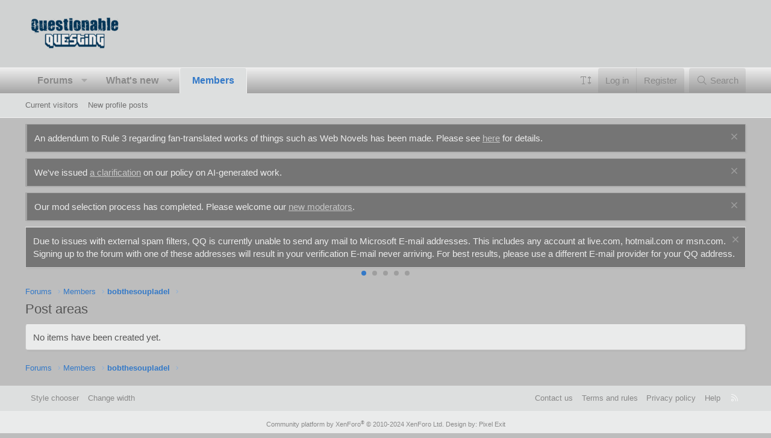

--- FILE ---
content_type: text/css; charset=utf-8
request_url: https://questionablequesting.com/css.php?css=public%3Alightslider.less%2Cpublic%3Anotices.less%2Cpublic%3AsvESE_autocomplete.less%2Cpublic%3Axb.less%2Cpublic%3Aextra.less&s=35&l=1&d=1768008612&k=abd793c7fac6524703d7d66c7ac97ff773768063
body_size: 10107
content:
@CHARSET "UTF-8";

/********* public:lightslider.less ********/
/*! lightslider - v1.1.6 - 2016-10-25
* https://github.com/sachinchoolur/lightslider
* Copyright (c) 2016 Sachin N; Licensed MIT */.lSSlideOuter{overflow:hidden;-webkit-touch-callout:none;-webkit-user-select:none;-khtml-user-select:none;-moz-user-select:none;-ms-user-select:none;user-select:none}.lightSlider:before,.lightSlider:after{content:" ";display:table}.lightSlider{overflow:hidden;margin:0}.lSSlideWrapper{max-width:100%;overflow:hidden;position:relative}.lSSlideWrapper>.lightSlider:after{clear:both}.lSSlideWrapper .lSSlide{-webkit-transform:translate(0px, 0px);-ms-transform:translate(0px, 0px);transform:translate(0px, 0px);-webkit-transition:all 1s;-webkit-transition-property:-webkit-transform,height;-moz-transition-property:-moz-transform,height;transition-property:transform,height;-webkit-transition-duration:inherit !important;transition-duration:inherit !important;-webkit-transition-timing-function:inherit !important;transition-timing-function:inherit !important}.lSSlideWrapper .lSFade{position:relative}.lSSlideWrapper .lSFade>*{position:absolute !important;top:0;left:0;z-index:9;margin-right:0;width:100%}.lSSlideWrapper.usingCss .lSFade>*{opacity:0;-webkit-transition-delay:0s;transition-delay:0s;-webkit-transition-duration:inherit !important;transition-duration:inherit !important;-webkit-transition-property:opacity;transition-property:opacity;-webkit-transition-timing-function:inherit !important;transition-timing-function:inherit !important}.lSSlideWrapper .lSFade>*.active{z-index:10}.lSSlideWrapper.usingCss .lSFade>*.active{opacity:1}.lSSlideOuter .lSPager.lSpg{margin:10px 0 0;padding:0;text-align:center}.lSSlideOuter .lSPager.lSpg>li{cursor:pointer;display:inline-block;padding:0 5px}.lSSlideOuter .lSPager.lSpg>li a{background-color:#222222;border-radius:30px;display:inline-block;height:8px;overflow:hidden;text-indent:-999em;width:8px;position:relative;z-index:99;-webkit-transition:all .5s linear 0s;transition:all .5s linear 0s}.lSSlideOuter .lSPager.lSpg>li:hover a,.lSSlideOuter .lSPager.lSpg>li.active a{background-color:#428bca}.lSSlideOuter .media{opacity:0.8}.lSSlideOuter .media.active{opacity:1}.lSSlideOuter .lSPager.lSGallery{list-style:none outside none;padding-left:0;margin:0;overflow:hidden;transform:translate3d(0px, 0px, 0px);-moz-transform:translate3d(0px, 0px, 0px);-ms-transform:translate3d(0px, 0px, 0px);-webkit-transform:translate3d(0px, 0px, 0px);-o-transform:translate3d(0px, 0px, 0px);-webkit-transition-property:-webkit-transform;-moz-transition-property:-moz-transform;-webkit-touch-callout:none;-webkit-user-select:none;-khtml-user-select:none;-moz-user-select:none;-ms-user-select:none;user-select:none}.lSSlideOuter .lSPager.lSGallery li{overflow:hidden;-webkit-transition:border-radius .12s linear 0s .35s linear 0s;transition:border-radius .12s linear 0s .35s linear 0s}.lSSlideOuter .lSPager.lSGallery li.active,.lSSlideOuter .lSPager.lSGallery li:hover{border-radius:5px}.lSSlideOuter .lSPager.lSGallery img{display:block;height:auto;max-width:100%}.lSSlideOuter .lSPager.lSGallery:before,.lSSlideOuter .lSPager.lSGallery:after{content:" ";display:table}.lSSlideOuter .lSPager.lSGallery:after{clear:both}.lSAction>a{width:32px;display:block;top:50%;height:32px;background-image:url('../img/controls.png');cursor:pointer;position:absolute;z-index:99;margin-top:-16px;opacity:0.5;-webkit-transition:opacity .35s linear 0s;transition:opacity .35s linear 0s}.lSAction>a:hover{opacity:1}.lSAction>.lSPrev{background-position:0 0;left:10px}.lSAction>.lSNext{background-position:-32px 0;right:10px}.lSAction>a.disabled{pointer-events:none}.cS-hidden{height:1px;opacity:0;filter:alpha(opacity=0);overflow:hidden}.lSSlideOuter.vertical{position:relative}.lSSlideOuter.vertical.noPager{padding-right:0px !important}.lSSlideOuter.vertical .lSGallery{position:absolute !important;right:0;top:0}.lSSlideOuter.vertical .lightSlider>*{width:100% !important;max-width:none !important}.lSSlideOuter.vertical .lSAction>a{left:50%;margin-left:-14px;margin-top:0}.lSSlideOuter.vertical .lSAction>.lSNext{background-position:31px -31px;bottom:10px;top:auto}.lSSlideOuter.vertical .lSAction>.lSPrev{background-position:0 -31px;bottom:auto;top:10px}.lSSlideOuter.lSrtl{direction:rtl}.lSSlideOuter .lightSlider,.lSSlideOuter .lSPager{padding-left:0;list-style:none outside none}.lSSlideOuter.lSrtl .lightSlider,.lSSlideOuter.lSrtl .lSPager{padding-right:0}.lSSlideOuter .lightSlider>*,.lSSlideOuter .lSGallery li{float:left}.lSSlideOuter.lSrtl .lightSlider>*,.lSSlideOuter.lSrtl .lSGallery li{float:right !important}@-webkit-keyframes rightEnd{0%{left:0}50%{left:-15px}100%{left:0}}@keyframes rightEnd{0%{left:0}50%{left:-15px}100%{left:0}}@-webkit-keyframes topEnd{0%{top:0}50%{top:-15px}100%{top:0}}@keyframes topEnd{0%{top:0}50%{top:-15px}100%{top:0}}@-webkit-keyframes leftEnd{0%{left:0}50%{left:15px}100%{left:0}}@keyframes leftEnd{0%{left:0}50%{left:15px}100%{left:0}}@-webkit-keyframes bottomEnd{0%{bottom:0}50%{bottom:-15px}100%{bottom:0}}@keyframes bottomEnd{0%{bottom:0}50%{bottom:-15px}100%{bottom:0}}.lSSlideOuter .rightEnd{-webkit-animation:rightEnd .3s;animation:rightEnd .3s;position:relative}.lSSlideOuter .leftEnd{-webkit-animation:leftEnd .3s;animation:leftEnd .3s;position:relative}.lSSlideOuter.vertical .rightEnd{-webkit-animation:topEnd .3s;animation:topEnd .3s;position:relative}.lSSlideOuter.vertical .leftEnd{-webkit-animation:bottomEnd .3s;animation:bottomEnd .3s;position:relative}.lSSlideOuter.lSrtl .rightEnd{-webkit-animation:leftEnd .3s;animation:leftEnd .3s;position:relative}.lSSlideOuter.lSrtl .leftEnd{-webkit-animation:rightEnd .3s;animation:rightEnd .3s;position:relative}.lightSlider.lsGrab>*{cursor:-webkit-grab;cursor:-moz-grab;cursor:-o-grab;cursor:-ms-grab;cursor:grab}.lightSlider.lsGrabbing>*{cursor:move;cursor:-webkit-grabbing;cursor:-moz-grabbing;cursor:-o-grabbing;cursor:-ms-grabbing;cursor:grabbing}.lSSlideOuter .lSPager.lSpg{line-height:1}.lSSlideOuter .lSPager.lSpg>li{height:20px;line-height:20px}.lSSlideOuter .lSPager.lSpg>li a{position:relative;top:-2px;background-color:#565656;opacity:.3}.lSSlideOuter .lSPager.lSpg>li:hover a,.lSSlideOuter .lSPager.lSpg>li.active a{background-color:#3379c8;opacity:1}.lSAction>a{background-image:none;text-decoration:none;line-height:32px;font-size:2em;color:#fff;opacity:0.6}.lSAction>a.lSNext{text-align:right}.lSAction>a.lSPrev{text-align:left}.lSAction>a:after{font-family:'Font Awesome 5 Pro';font-size:inherit;font-style:normal;font-weight:300;text-rendering:auto;-webkit-font-smoothing:antialiased;-moz-osx-font-smoothing:grayscale;content:"\f054";width:.63em;display:inline-block;text-align:center;-webkit-text-fill-color:#fff;-webkit-text-stroke-color:#000;-webkit-text-stroke-width:1px}.lSAction>a.lSNext:after{content:"\f054";width:.63em;display:inline-block;text-align:center}.lSAction>a.lSPrev:after{content:"\f053";width:.63em;display:inline-block;text-align:center}

/********* public:notices.less ********/
.notices{list-style:none;margin:0;padding:0}.notices.notices--block .notice{margin-bottom:10px}.notices.notices--floating{margin:0 20px 0 auto;width:300px;max-width:100%;z-index:800}@media (max-width:340px){.notices.notices--floating{margin-right:10px}}.notices.notices--floating .notice{margin-bottom:20px}.notices.notices--scrolling{display:flex;align-items:stretch;overflow:hidden;border:1px solid #c6c6c6;border-top-color:#f3f3f3;box-shadow:2px 2px 2px rgba(0,0,0,0.04);margin-bottom:10px}.notices.notices--scrolling.notices--isMulti{margin-bottom:30px}.notices.notices--scrolling .notice{width:100%;flex-grow:0;flex-shrink:0;border:none}.noticeScrollContainer{margin-bottom:10px}.noticeScrollContainer .lSSlideWrapper{border:1px solid #c6c6c6;border-top-color:#f3f3f3;box-shadow:2px 2px 2px rgba(0,0,0,0.04)}.noticeScrollContainer .notices.notices--scrolling{border:none;margin-bottom:0}.notice{position:relative;border:1px solid #c6c6c6;border-top-color:#f3f3f3;box-shadow:2px 2px 2px rgba(0,0,0,0.04)}.notice:before,.notice:after{content:" ";display:table}.notice:after{clear:both}.notice.notice--primary{color:#565656;background:#f7f7f7}.notice.notice--accent{color:#898989;background:#f7f7f7}.notice.notice--accent a:not(.button--notice){color:#898989;text-decoration:underline}.notice.notice--dark{color:#fefefe;border:none;background:#141414}.notice.notice--dark a:not(.button--notice){color:#b4b4b4}.notice.notice--light{color:#141414;background:#fefefe}.notice.notice--light a:not(.button--notice){color:#828282}.notice.notice--enablePush{display:none}@media (max-width:900px){.notice.notice--enablePush{padding:6px 6px 12px;font-size:13px}}@media (max-width:900px){.notice.notice--cookie .notice-content{padding:6px 6px 12px;font-size:12px}.notice.notice--cookie .notice-content .button--notice{font-size:12px;padding:6px 10px}.notice.notice--cookie .notice-content .button--notice .button-text{font-size:12px}}.notice.notice--cookieAdvanced .notice-content{padding:1em 0}.notice.notice--cookieAdvanced .notice-content .u-pageCentered{display:grid;grid-template-columns:1fr 280px;gap:20px;align-items:end}@media (max-width:650px){.notice.notice--cookieAdvanced .notice-content .u-pageCentered{display:block}}.notice.notice--cookieAdvanced .notice-content h2{margin:0}.notice.notice--cookieAdvanced .notice-content .button{width:100%;margin:.5em 0;font-weight:bold}.notice.notice--cookieAdvanced .notice-content form.is-active{display:contents;grid-column:span 2}.notice.notice--cookieAdvanced .notice-content form.is-active .formRow.formRow--fullWidth>dd{padding-left:0;padding-right:0}.notice.notice--cookieAdvanced .notice-content form:not(.is-active){display:none}.notices--block .notice{font-size:15px;border-radius:4px}.notices--floating .notice{font-size:11px;border-radius:4px;box-shadow:1px 1px 3px rgba(0,0,0,0.25)}.notices--floating .notice.notice--primary{background-color:rgba(247,247,247,0.8)}.notices--floating .notice.notice--accent{background-color:rgba(247,247,247,0.8)}.notices--floating .notice.notice--dark{background-color:rgba(20,20,20,0.8)}.notices--floating .notice.notice--light{background-color:rgba(254,254,254,0.8)}.has-js .notices--floating .notice{display:none}.notice.notice--hasImage .notice-content{margin-left:72px;min-height:72px}@media (max-width:900px){.notice.notice--hidewide:not(.is-vis-processed){display:none;visibility:hidden}}@media (max-width:650px){.notice.notice--hidemedium:not(.is-vis-processed){display:none;visibility:hidden}}@media (max-width:480px){.notice.notice--hidenarrow:not(.is-vis-processed){display:none;visibility:hidden}}.notice-image{float:left;padding:12px 0 12px 12px}.notice-image img{max-width:48px;max-height:48px}.notice-content{padding:12px}.notice-content a.notice-dismiss{float:right;color:inherit;font-size:16px;line-height:1;height:1em;box-sizing:content-box;padding:0 0 5px 5px;opacity:.5;-webkit-transition: opacity .15s ease;transition: opacity .15s ease;cursor:pointer}.notice-content a.notice-dismiss:before{font-family:'Font Awesome 5 Pro';font-size:inherit;font-style:normal;font-weight:300;text-rendering:auto;-webkit-font-smoothing:antialiased;-moz-osx-font-smoothing:grayscale;content:"\f00d";width:.75em;display:inline-block;text-align:center}.notice-content a.notice-dismiss:hover{text-decoration:none;opacity:1}.notices--floating .notice-content a.notice-dismiss{font-size:14px}

/********* public:svESE_autocomplete.less ********/
.searc-acs .svESE--autoComplete{max-width:100%}.uix_searchBar .menu-row.searc-acs{padding:0px !important}.uix_searchBar .menu-row.searc-acs .autoCompleteList.svESE--autoComplete{margin-top:0px !important;border-bottom-left-radius:0px !important;border-bottom-right-radius:0px !important;box-shadow:none !important}.quickSearch-ResultCloser{list-style:none;margin:0;padding:0;cursor:default;color:#565656;background:#eaebeb;min-width:180px;max-width:95%;border:1px solid #c6c6c6;box-shadow:0 3px 5px 0 rgba(0,0,0,0.3);cursor:pointer;text-decoration:none;min-width:auto;font-size:13px;padding:0px 4px;position:relative}.quickSearch-ResultCloser li{padding:10px;line-height:24px}.quickSearch-ResultCloser li:before,.quickSearch-ResultCloser li:after{content:" ";display:table}.quickSearch-ResultCloser li:after{clear:both}.quickSearch-ResultCloser li.is-selected{background:#f7f7f7}.quickSearch-ResultCloser li .autoCompleteList-icon{float:left;margin-right:10px;width:24px;height:24px}.quickSearch-ResultCloser:after{font-family:'Font Awesome 5 Pro';font-size:inherit;font-style:normal;font-weight:300;text-rendering:auto;-webkit-font-smoothing:antialiased;-moz-osx-font-smoothing:grayscale;content:"\f00d";width:1.28571429em;display:inline-block;text-align:center}.quickSearch-ResultCloser:active,.quickSearch-ResultCloser:focus,.quickSearch-ResultCloser:hover{text-decoration:none;opacity:1}

/********* public:xb.less ********/
.block--category{margin-bottom:20px}.block--category .block-container .node{background:#eaebeb;padding:5px;background:#b0b0b0;background:-moz-linear-gradient(top, #b0b0b0 0%, #c0c0c0 100%);background:-webkit-linear-gradient(top, #b0b0b0 0%, #c0c0c0 100%);background:linear-gradient(to bottom, #b0b0b0 0%, #c0c0c0 100%);filter:progid:DXImageTransform.Microsoft.gradient(startColorstr='#b0b0b0', endColorstr='#c0c0c0', GradientType=0)}.block--category .block-container .node:last-of-type{border-radius:0 0 3px 3px}.block--category.collapsible-nodes .block-header{display:flex;align-items:center;justify-content:space-between}.block--category.collapsible-nodes .block-header--left{margin-right:auto;max-width:100%}.block--category .collapseTrigger{opacity:0.5;transition:opacity .3s}.block--category .block-container:hover .collapseTrigger{opacity:1}.node.node--unread .node-title:after{content:"New";display:inline-block;margin-left:5px;line-height:1;position:relative;top:-3px;font-size:60%;color:#fff;font-weight:400;background:#134e73;border-radius:2px;padding:3px 4px;text-transform:uppercase}.node.node--read .node-icon i.fa-comments:before{content:"\f4ad\20";width:1.28571429em;display:inline-block;text-align:center;text-shadow:none}.node.node--unread .node-icon i.fa-comments{opacity:1}.node.node--unread .node-icon i.fa-comments:before{content:"\f4ad\20";width:1.28571429em;display:inline-block;text-align:center;text-shadow:none}.node.node--page .node-icon i{opacity:1}.node.node--page .node-icon i:before{content:"\f15c\20";width:1.28571429em;display:inline-block;text-align:center;text-shadow:none}.node.node--link .node-icon i{opacity:1}.node.node--link .node-icon i:before{content:"\f0c1\20";width:1.28571429em;display:inline-block;text-align:center;text-shadow:none}.node .node-icon i{font-size:28px}.block--category .block-body.nodedual{display:flex;flex-wrap:wrap;flex-direction:row;width:auto}.block--category .block-body.nodedual .node{min-width:280px;flex:1 1 50%;padding:10px 0;border-bottom:1px solid #c9c9c9;border-top-width:0}.block--category .block-body.nodedual .node .node-body{padding:0 12px}.block--category .block-body.nodedual .node .node-body .node-statsMeta{display:inline}.block--category .block-body.nodedual .node .node-body .node-stats{display:none}.block--category .block-body.nodedual .node .node-body .node-extra{display:block;width:auto;padding:0px;background-color:#dddfdf;border-width:0;box-shadow:none}.block--category .block-body.nodedual .node .node-body .node-main{width:100%;display:block;padding:0 10px 10px 10px}.block--category .block-body.nodedual .node .node-body .node-icon{box-sizing:content-box;padding:0 10px}@media (max-width:900px){.block--category .block-body.nodedual{display:block}.block--category .block-body.nodedual .node .node-body .node-icon{padding-left:0}}@media (min-width:1180px){.node-body .node-stats{width:155px}.node-body .node-extra{width:300px}}@media (min-width:650px){.block--category .block-header-wrapper .block-header{border-top-left-radius:3px;border-top-right-radius:3px}}@media (max-width:1180px){.node-stats{display:none}.node-statsMeta{display:inline}}.p-staffBar .badgeContainer:not(.badgeContainer--highlighted):after{background-color:rgba(255,255,255,0.25);color:#565656}.p-nav-inner{align-items:center}.p-nav .p-nav-menuTrigger{padding-top:10px;padding-bottom:10px}.p-navSticky.is-sticky .p-nav{border-radius:0}.p-navSticky.is-sticky .p-nav .p-navEl.is-selected .p-navEl-splitTrigger:before{display:none}.menu-row.menu-row--highlighted{border-left:5px solid #f7f7f7}@media (max-width:650px){.p-nav-opposite .p-navgroup-link{padding-right:10px;padding-left:10px}.p-navgroup-link--switch{display:none}}.p-navgroup-link--iconic.p-navgroup-link--switch i:after{content:"\f0eb\20";width:1.28571429em;display:inline-block;text-align:center}.p-navgroup-link--iconic.p-navgroup-link--sidebar i:after{content:"\f0c9";width:1.28571429em;display:inline-block;text-align:center}.p-sectionLinks-list .p-navEl-link:before{display:none}a[data-nav-id="login"]:before{content:"\f2f6";width:1.28571429em;display:inline-block;text-align:center}a[data-nav-id="register"]:before{content:"\f007";width:1.28571429em;display:inline-block;text-align:center}a[data-nav-id="home"]:before{content:"\f015";width:1.28571429em;display:inline-block;text-align:center}a[data-nav-id="forums"]:before{content:"\f086";width:1.28571429em;display:inline-block;text-align:center}a[data-nav-id="members"]:before{content:"\f0c0";width:1.28571429em;display:inline-block;text-align:center}a[data-nav-id="xfrm"]:before{content:"\f013";width:1.28571429em;display:inline-block;text-align:center}a[data-nav-id="whatsNew"]:before{content:"\f0e7";width:1.28571429em;display:inline-block;text-align:center}a[data-nav-id="closeMenu"]:before{content:"\f00d";width:1.28571429em;display:inline-block;text-align:center}a[data-nav-id="contactUs"]:before{content:"\f0e0";width:1.28571429em;display:inline-block;text-align:center}a[data-nav-id="EWRrio"]:before{content:"\f1e8";width:1.28571429em;display:inline-block;text-align:center}a[data-nav-id="xfmg"]:before{content:"\f03d";width:1.28571429em;display:inline-block;text-align:center}a[data-nav-id="snog_raffles_navtab"]:before{content:"\f145";width:1.28571429em;display:inline-block;text-align:center}a[data-nav-id="th_donate"]:before{content:"\f2b5";width:1.28571429em;display:inline-block;text-align:center}a[data-nav-id="EWRatendo"]:before{content:"\f073";width:1.28571429em;display:inline-block;text-align:center}a[data-nav-id="EWRcarta"]:before{content:"\f02d";width:1.28571429em;display:inline-block;text-align:center}a[data-nav-id="EWRdiscord"]:before{content:"\f392";width:1.28571429em;display:inline-block;text-align:center;font-family:'Font Awesome 5 Brands';font-size:inherit;font-style:normal;font-weight:400;text-rendering:auto;-webkit-font-smoothing:antialiased;-moz-osx-font-smoothing:grayscale}a[data-nav-id="EWRmedio"]:before{content:"\f4e1";width:1.28571429em;display:inline-block;text-align:center}a[data-nav-id="EWRporta"]:before{content:"\f015";width:1.28571429em;display:inline-block;text-align:center}a[data-nav-id="EWRrio"]:before{content:"\f144";width:1.28571429em;display:inline-block;text-align:center}a[data-nav-id="EWRtorneo"]:before{content:"\f091";width:1.28571429em;display:inline-block;text-align:center}a[data-nav-id="xa_ams"]:before{content:"\f15c";width:1.28571429em;display:inline-block;text-align:center}a[data-nav-id="xa_ubs"]:before{content:"\f303";width:1.28571429em;display:inline-block;text-align:center}a[data-nav-id="xa_showcase"]:before{content:"\f00b";width:1.28571429em;display:inline-block;text-align:center}a[data-nav-id="xa_sportsbook"]:before{content:"\f091";width:1.28571429em;display:inline-block;text-align:center}a[data-nav-id="xa_pickem"]:before{content:"\f51e";width:1.28571429em;display:inline-block;text-align:center}a[data-nav-id="sidebar_canvas"]:before{content:"\f0c9";width:1.28571429em;display:inline-block;text-align:center}a[data-nav-id="lightswitch"]:before{content:"\f0eb";width:1.28571429em;display:inline-block;text-align:center}.p-offCanvasRegisterLink .offCanvasMenu-linkHolder:first-of-type .offCanvasMenu-link:before{content:"\f090";width:1.28571429em;display:inline-block;text-align:center}.p-offCanvasRegisterLink .offCanvasMenu-linkHolder:last-of-type .offCanvasMenu-link:before{content:"\f234";width:1.28571429em;display:inline-block;text-align:center}.p-nav-list a.p-navEl-link:before{display:none}a.offCanvasMenu-link:before,.p-offCanvasRegisterLink .offCanvasMenu-link:before,.xbSidebar-nav .xbVerticalNav-linkHolder .xbVerticalNav-link:before{font-family:'Font Awesome 5 Pro';font-size:inherit;font-style:normal;font-weight:300;text-rendering:auto;-webkit-font-smoothing:antialiased;-moz-osx-font-smoothing:grayscale;text-align:center;display:inline-block;width:1.25em;margin-right:5px}.p-body-sidebar{max-width:280px}@media (max-width:900px){.p-body-sidebar{max-width:none}}.p-body-sidebar .block .block-container,.p-body-sideNavContent .block .block-container{background:#eaebeb}.p-body-sidebar .block .block-minorHeader,.p-body-sideNavContent .block .block-minorHeader{font-size:16px;color:#898989;border-bottom:1px solid #c6c6c6;background:#f0f0f0;background:-moz-linear-gradient(top, #f0f0f0 0%, #a4a4a4 100%);background:-webkit-gradient(left top, left bottom, color-stop(0%, #f0f0f0), color-stop(100%, #a4a4a4));background:-webkit-linear-gradient(top, #f0f0f0 0%, #a4a4a4 100%);background:-o-linear-gradient(top, #f0f0f0 0%, #a4a4a4 100%);background:-ms-linear-gradient(top, #f0f0f0 0%, #a4a4a4 100%);background:linear-gradient(to bottom, #f0f0f0 0%, #a4a4a4 100%);filter:progid:DXImageTransform.Microsoft.gradient(startColorstr='#454545', endColorstr='#050505', GradientType=0)}.p-body-sidebar .block .block-minorHeader:before,.p-body-sideNavContent .block .block-minorHeader:before{font-family:'Font Awesome 5 Pro';font-size:inherit;font-style:normal;font-weight:300;text-rendering:auto;-webkit-font-smoothing:antialiased;-moz-osx-font-smoothing:grayscale;content:"\f101";width:1.28571429em;text-align:center;display:inline-block;margin-right:5px}.p-body-sidebar .block.block--login .block-minorHeader:before,.p-body-sideNavContent .block.block--login .block-minorHeader:before{content:"\f2f6";width:1.28571429em;display:inline-block;text-align:center}.p-body-sidebar .block[data-widget-section="onlineNow"] .block-minorHeader:before,.p-body-sideNavContent .block[data-widget-section="onlineNow"] .block-minorHeader:before{content:"\f0c0";width:1.28571429em;display:inline-block;text-align:center}.p-body-sidebar .block[data-widget-definition="find_member"] .block-minorHeader:before,.p-body-sideNavContent .block[data-widget-definition="find_member"] .block-minorHeader:before{content:"\f002";width:1.28571429em;display:inline-block;text-align:center}.p-body-sidebar .block[data-widget-definition="birthdays"] .block-minorHeader:before,.p-body-sideNavContent .block[data-widget-definition="birthdays"] .block-minorHeader:before{content:"\f1fd";width:1.28571429em;display:inline-block;text-align:center}.p-body-sidebar .block[data-widget-definition="new_posts"] .block-minorHeader:before,.p-body-sideNavContent .block[data-widget-definition="new_posts"] .block-minorHeader:before{content:"\f040";width:1.28571429em;display:inline-block;text-align:center}.p-body-sidebar .block[data-widget-definition="new_threads"] .block-minorHeader:before,.p-body-sideNavContent .block[data-widget-definition="new_threads"] .block-minorHeader:before{content:"\f086";width:1.28571429em;display:inline-block;text-align:center}.p-body-sidebar .block[data-widget-definition="new_profile_posts"] .block-minorHeader:before,.p-body-sideNavContent .block[data-widget-definition="new_profile_posts"] .block-minorHeader:before{content:"\f4ff";width:1.28571429em;display:inline-block;text-align:center}.p-body-sidebar .block[data-xf-init="poll-block"] .block-minorHeader:before,.p-body-sideNavContent .block[data-xf-init="poll-block"] .block-minorHeader:before{content:"\f080";width:1.28571429em;display:inline-block;text-align:center}.p-body-sidebar .block[data-widget-section="staffMembers"] .block-minorHeader:before,.p-body-sideNavContent .block[data-widget-section="staffMembers"] .block-minorHeader:before{content:"\f0e3";width:1.28571429em;display:inline-block;text-align:center}.p-body-sidebar .block[data-widget-section="onlineNow"] .block-minorHeader:before,.p-body-sideNavContent .block[data-widget-section="onlineNow"] .block-minorHeader:before{content:"\f0c0";width:1.28571429em;display:inline-block;text-align:center}.p-body-sidebar .block[data-widget-definition="online_statistics"] .block-minorHeader:before,.p-body-sideNavContent .block[data-widget-definition="online_statistics"] .block-minorHeader:before{content:"\f63d";width:1.28571429em;display:inline-block;text-align:center}.p-body-sidebar .block[data-widget-definition="member_stat"] .block-minorHeader:before,.p-body-sideNavContent .block[data-widget-definition="member_stat"] .block-minorHeader:before{content:"\f201";width:1.28571429em;display:inline-block;text-align:center}.p-body-sidebar .block[data-widget-key="forum_overview_forum_statistics"] .block-minorHeader:before,.p-body-sideNavContent .block[data-widget-key="forum_overview_forum_statistics"] .block-minorHeader:before{content:"\f1fe";width:1.28571429em;display:inline-block;text-align:center}.p-body-sidebar .block[data-widget-key="forum_overview_share_page"] .block-minorHeader:before,.p-body-sideNavContent .block[data-widget-key="forum_overview_share_page"] .block-minorHeader:before{content:"\f1e0";width:1.28571429em;display:inline-block;text-align:center}.p-body-sidebar .block[data-widget-key="member_wrapper_find_member"] .block-minorHeader:before,.p-body-sideNavContent .block[data-widget-key="member_wrapper_find_member"] .block-minorHeader:before{content:"\f002";width:1.28571429em;display:inline-block;text-align:center}.p-body-sidebar .block[data-widget-key="member_wrapper_newest_members"] .block-minorHeader:before,.p-body-sideNavContent .block[data-widget-key="member_wrapper_newest_members"] .block-minorHeader:before{content:"\f234";width:1.28571429em;display:inline-block;text-align:center}.p-body-sidebar .block[data-widget-key="forum_list_new_profile_posts"] .block-minorHeader:before,.p-body-sideNavContent .block[data-widget-key="forum_list_new_profile_posts"] .block-minorHeader:before{content:"\f4ff";width:1.28571429em;display:inline-block;text-align:center}.p-body-sidebar .block[data-xf-init="poll-block ajax-submit"] .block-minorHeader:before,.p-body-sideNavContent .block[data-xf-init="poll-block ajax-submit"] .block-minorHeader:before{content:"\f080";width:1.28571429em;display:inline-block;text-align:center}.p-body-sidebar .block[data-widget-definition="xfmg_latest_comments"] .block-minorHeader:before,.p-body-sideNavContent .block[data-widget-definition="xfmg_latest_comments"] .block-minorHeader:before{content:"\f086";width:1.28571429em;display:inline-block;text-align:center}.p-body-sidebar .block[data-widget-definition="xfmg_media_slider"] .block-minorHeader:before,.p-body-sideNavContent .block[data-widget-definition="xfmg_media_slider"] .block-minorHeader:before{content:"\f03d";width:1.28571429em;display:inline-block;text-align:center}.p-body-sidebar .block[data-widget-definition="xfmg_gallery_statistics"] .block-minorHeader:before,.p-body-sideNavContent .block[data-widget-definition="xfmg_gallery_statistics"] .block-minorHeader:before{content:"\f1fe";width:1.28571429em;display:inline-block;text-align:center}.p-body-sidebar .block[data-widget-definition="xfrm_top_resources"] .block-minorHeader:before,.p-body-sideNavContent .block[data-widget-definition="xfrm_top_resources"] .block-minorHeader:before{content:"\f005";width:1.28571429em;display:inline-block;text-align:center}.p-body-sidebar .block[data-widget-definition="xfrm_new_resources"] .block-minorHeader:before,.p-body-sideNavContent .block[data-widget-definition="xfrm_new_resources"] .block-minorHeader:before{content:"\f085";width:1.28571429em;display:inline-block;text-align:center}.p-body-sidebar .block[data-widget-definition="newest_members"] .block-minorHeader:before,.p-body-sideNavContent .block[data-widget-definition="newest_members"] .block-minorHeader:before{content:"\f234";width:1.28571429em;display:inline-block;text-align:center}.p-body-sidebar .block[data-widget-definition="forum_statistics"] .block-minorHeader:before,.p-body-sideNavContent .block[data-widget-definition="forum_statistics"] .block-minorHeader:before{content:"\f200";width:1.28571429em;display:inline-block;text-align:center}.p-body-sideNavContent .block-minorHeader{font-weight:bold}@media (min-width:901px){.p-sidebarWrapper{display:table-cell;vertical-align:top;width:280px}.p-sidebarWrapper.is-active{height:auto}}@media (min-width:901px) and (max-width:900px){.p-sidebarWrapper{width:auto;display:block;height:auto}}.block--messages .block-container{box-shadow:none}.message-cell .messageNotice{background-color:#dddfdf;color:#898989}.message-cell .messageNotice a{text-decoration:underline;color:#3379c8}.message-cell .messageNotice a:hover{color:#29609f}.message-main .message-attribution{padding-bottom:12px}.message .messageNotice:not(.messageNotice--highlighted) a,.message .messageNotice:not(.messageNotice--highlighted) a:hover{color:#000}.fr-element a,.bbWrapper a{color:#1a6c9f}.bbWrapper .bbCodeBlock-title a,.bbWrapper .bbCodeBlock-expandLink a{color:inherit}.bookmarkLink.bookmarkLink--highlightable.is-bookmarked:hover{color:#29609f}.message-footer .message-actionBar{margin-top:12px}.message-footer .message-actionBar .actionBar-set{margin-top:0}.message-footer .message-actionBar .actionBar-set a{color:#303030;background:#d0d2d2;border:1px solid #c6c6c6;border-radius:4px;padding:5px;padding-top:1px;padding-bottom:3px}.message-footer .message-actionBar .actionBar-set a:hover{color:#29609f;text-decoration:none;transition:all .25s ease-in-out}.actionBar-action.actionBar-action--report:before{content:"\f0f3\20";width:1.28571429em;display:inline-block;text-align:center}.actionBar-action.actionBar-action--edit:before{content:"\f040\20";width:1.28571429em;display:inline-block;text-align:center}.actionBar-action.actionBar-action--history:before{content:"\f133\20";width:1.28571429em;display:inline-block;text-align:center}.actionBar-action.actionBar-action--delete:before{content:"\f1f8\20";width:1.28571429em;display:inline-block;text-align:center}.actionBar-action.actionBar-action--warn:before{content:"\f071\20";width:1.28571429em;display:inline-block;text-align:center}.actionBar-action.actionBar-action--ip:before{content:"\f0ac\20";width:1.28571429em;display:inline-block;text-align:center}.actionBar-action.actionBar-action--reassign:before{content:"\f362\20";width:1.28571429em;display:inline-block;text-align:center}.actionBar-action.actionBar-action--change-date:before{content:"\f783\20";width:1.28571429em;display:inline-block;text-align:center}.actionBar-action.actionBar-action--date:before{content:"\f783\20";width:1.28571429em;display:inline-block;text-align:center}.actionBar-action.actionBar-action--approve:before{content:"\f00c\20";width:1.28571429em;display:inline-block;text-align:center}.actionBar-action.actionBar-action--unapprove:before{content:"\f2ee\20";width:1.28571429em;display:inline-block;text-align:center}.message-newIndicator.message-adminIndicator{background:#e74c3c}.message-newIndicator.message-moderatorIndicator{background:#2980b9}.message-newIndicator.message-staffIndicator{background:#27ae60}.message-newIndicator.message-bannedIndicator{background:#95a5a6}.message-newIndicator.message-threadStarter{background:#1a6c9f}@media (max-width:650px){.tag-threadStarter,.tag-adminIndicator,.tag-moderatorIndicator,.tag-staffIndicator,.tag-bannedIndicator{display:none}}footer.p-footer{padding:0;background:none;border-width:0;box-shadow:none}.layout-default .footer-stretched .p-footer-inner,.layout-classic .footer-stretched .p-footer-inner,.layout-canvas .footer-stretched .p-footer-inner,.layout-default .footer-stretched .p-footer-inner,.layout-classic .footer-stretched .p-footer-inner,.layout-canvas .footer-stretched .p-footer-inner{padding-right:15px;padding-left:15px}.p-footer-default{font-size:13px;color:#898989;background:#dddfdf;padding:12px 15px}.p-footer-default a{color:#898989}.p-body .p-footer-default{margin-top:15px}.p-footer-default .p-footer-row{margin-bottom:0}.p-footer-default .p-footer-row>div{margin-bottom:0}.p-footer-inner{max-width:95%;padding:0 10px;margin:0 auto}.p-body .p-footer-inner{max-width:100% !important;padding-right:0;padding-left:0}.p-footer-rssLink>span{top:0px;height:auto;font-size:13px;background-color:transparent}.p-footer-copyright{font-size:11px;color:#898989;background:#eaebeb;padding-top:15px;padding-right:15px;padding-bottom:15px;padding-left:15px;margin-top:0;text-align:center}.p-footer-copyright .p-pe-copyright a{color:#898989}.p-footer-copyright .p-footer-default{font-size:11px}.p-footer-copyright .p-footer-default a{color:#898989}.p-footer-debug{margin-top:0px;background-color:#eaebeb;color:#898989;font-size:11px;text-align:center;padding:5px 0}.p-footer-debug a{color:#898989;text-decoration:underline}.p-footer-debug .pairs>dt{color:inherit}.p-footer--container:before,.p-footer--container:after{content:" ";display:table}.p-footer--container:after{clear:both}.p-footer-row-main{margin-right:.5em}.p-footer-linkList .shareButtons--iconic .shareButtons-button{font-size:13px;line-height:1}@media (max-width:650px){.p-footer--container .p-footer-default,.p-footer--container .p-footer-custom,.p-footer--container .p-footer-copyright{padding-left:10px;padding-right:10px;font-size:12px}.p-footer--container .p-footer-default .p-footer-inner,.p-footer--container .p-footer-custom .p-footer-inner,.p-footer--container .p-footer-copyright .p-footer-inner{padding-right:0;padding-left:0}.p-footer--container .p-footer-default .p-footer-linkList>li a,.p-footer--container .p-footer-custom .p-footer-linkList>li a,.p-footer--container .p-footer-copyright .p-footer-linkList>li a{padding-left:0}.p-footer--container .p-footer-copyright .p-footer-debug{text-align:left;margin-top:10px}.p-footer--container .copyright-right{margin-top:10px}.p-footer-row-main{margin-bottom:10px}.p-footer-row-main,.p-footer-row-opposite{float:none}.p-footer-copyright{text-align:left;padding:10px 5px}}@media (max-width:480px){.p-footer--container .p-footer-default,.p-footer--container .p-footer-custom,.p-footer--container .p-footer-copyright{padding-left:10px;padding-right:10px}.p-footer--container .p-footer-default .p-footer-inner,.p-footer--container .p-footer-custom .p-footer-inner,.p-footer--container .p-footer-copyright .p-footer-inner{padding-right:0;padding-left:0}.p-footer--container .p-footer-default .p-footer-linkList>li a,.p-footer--container .p-footer-custom .p-footer-linkList>li a,.p-footer--container .p-footer-copyright .p-footer-linkList>li a{padding-left:0}.p-footer--container span.p-pe-copyright{display:block;margin-top:10px}}@media (min-width:651px){.layout-boxed .footer-stretched>div{padding-right:15px;padding-left:15px}}@media (max-width:650px){.p-body .p-footer-default{margin-right:-10px;margin-left:-10px}}@media (max-width:650px){.p-footer--container .p-footer-default .p-footer-linkList li{margin-right:5px}.p-footer--container .p-footer-default .p-footer-linkList li a{padding:4px 6px;display:block}.p-footer--container .p-footer-default .p-footer-linkList li:first-of-type a{padding-left:0}.p-footer-default .p-footer-row-main{margin-bottom:5px;padding-right:0}.p-footer--container .p-footer-default .p-footer-linkList li,.p-footer-custom .xb-footer-block ul.footerList li{margin:0;float:none}.p-footer--container .p-footer-default .p-footer-linkList li a,.p-footer-custom .xb-footer-block ul.footerList li a{padding:10px 0;display:block}}@media (min-width:651px){.footer-stretched>div{padding-right:0;padding-left:0}}.XenBase .notice{border-width:1px;border-style:solid;border-left-width:3px;border-radius:0}.XenBase .notice a:not(.button){text-decoration:underline}.XenBase .notice.notice--primary{color:#ececec;background:#757575;border-color:#a4a4a4}.XenBase .notice.notice--primary a:not(.button){color:#c8c8c8}.XenBase .notice.notice--primary a.button{background:#ececec;color:#000;border-color:#ececec}.XenBase .notice.notice--primary a.button:hover{background:rgba(236,236,236,0.9);border-color:#ececec}.XenBase .notice.notice--accent,.XenBase .notice.notice--enablePush,.XenBase .notice.notice--cookie{color:#898989;background:#f7f7f7;border-color:#cbcbcb}.XenBase .notice.notice--accent a:not(.button),.XenBase .notice.notice--enablePush a:not(.button),.XenBase .notice.notice--cookie a:not(.button){color:#aaa}.XenBase .notice.notice--accent a.button,.XenBase .notice.notice--enablePush a.button,.XenBase .notice.notice--cookie a.button{background:#898989;color:#fff;border-color:#898989}.XenBase .notice.notice--accent a.button:hover,.XenBase .notice.notice--enablePush a.button:hover,.XenBase .notice.notice--cookie a.button:hover{background:rgba(137,137,137,0.9);border-color:#898989}.XenBase .notice.notice--dark{color:#fefefe;background:#282828;border-color:#404040}.XenBase .notice.notice--dark a:not(.button){color:#bebebe}.XenBase .notice.notice--dark a.button{background:#fefefe;color:#000;border-color:#fefefe}.XenBase .notice.notice--dark a.button:hover{background:rgba(254,254,254,0.9);border-color:#fefefe}.XenBase .notice.notice--light{color:#565656;background:#eaebeb;border-color:#c6c6c6}.XenBase .notice.notice--light a:not(.button){color:#828383}.XenBase .notice.notice--light a.button{background:#565656;color:#fff;border-color:#565656}.XenBase .notice.notice--light a.button:hover{background:rgba(86,86,86,0.9);border-color:#565656}.XenBase .notice.myCustomNotice{color:#FFF;background:#27826e;border-color:#1b6151}.XenBase .notice.myCustomNotice a:not(.button){color:#bedad4}.XenBase .notice.myCustomNotice a.button{background:#fff;color:#000;border-color:#fff}.XenBase .notice.myCustomNotice a.button:hover{background:rgba(255,255,255,0.9);border-color:#fff}.XenBase .notice.notice--cookie{border-left-width:0;border-right-width:0}.XenBase .notice.notice--cookie .notice-content{display:flex;align-items:center;justify-content:space-between;max-width:1200px;margin:0 auto;flex-wrap:wrap;padding:0}.XenBase .notice.notice--cookie .notice-content>*{text-align:left;margin-top:0;margin:10px 12px}.XenBase .notice.notice--cookie .notice-content .u-inputSpacer{white-space:nowrap}.notices--floating .XenBase .notice.notice--primary{background-color:rgba(117,117,117,0.9)}.notices--floating .XenBase .notice.notice--accent{background-color:rgba(247,247,247,0.9)}.notices--floating .XenBase .notice.notice--dark{background-color:rgba(40,40,40,0.9)}.notices--floating .XenBase .notice.notice--light{background-color:rgba(234,235,235,0.9)}.notices--floating .XenBase .notice.myCustomNotice{background-color:rgba(39,130,110,0.9)}html,button,input,optgroup,select,textarea{font-family:'Segoe UI','Helvetica Neue',Helvetica,Roboto,Oxygen,Ubuntu,Cantarell,'Fira Sans','Droid Sans',sans-serif}.xb-page-wrapper{position:relative;display:flex;flex-direction:column;flex-grow:1}.xb-page-wrapper .xb-content-wrapper{flex-grow:1}@media (min-width:901px){.p-nav-inner,.p-sectionLinks-inner,.p-staffBar-inner,.p-header-inner,.p-body-inner,.p-topbar .p-topbar-inner,.p-footer-inner,.xb-welcome-fluid{-webkit-transition: all .15s ease;transition: all .15s ease;max-width:1300px}.xb-toggle-default .p-nav-inner,.xb-toggle-default .p-sectionLinks-inner,.xb-toggle-default .p-staffBar-inner,.xb-toggle-default .p-header-inner,.xb-toggle-default .p-body-inner,.xb-toggle-default .p-topbar .p-topbar-inner,.xb-toggle-default .p-footer-inner,.xb-toggle-default .xb-welcome-fluid{max-width:95%}.p-footer--container{margin-right:auto;margin-left:auto}}.button{background-color:#dddfdf;color:#565656;-webkit-transition: all .15s ease;transition: all .15s ease}.button.button--icon--cancel .button-text:before{vertical-align:baseline}.block-container .structItem.structItem--note{color:#565656}.block-filterBar a{color:#565656}.structItemContainer .structItem{-webkit-transition: all .15s ease;transition: all .15s ease}.block-container .structItemContainer-group.structItemContainer-group--sticky .structItem{font-weight:700;font-style:italic;background:rgba(23,173,108,0.07000000000000001)}.p-breadcrumbs--parent{display:flex;align-items:center;margin-bottom:5px}@media (max-width:650px){.p-breadcrumbs--parent{display:block}}.p-breadcrumbs--parent.p-breadcrumbs--bottom{margin-top:20px;margin-bottom:0}.p-breadcrumbs--parent .p-breadcrumbs{flex:1 1 auto;margin-bottom:0;color:#3379c8;font-weight:400}.p-breadcrumbs--parent .p-breadcrumbs a{color:#3379c8}.p-breadcrumbs--parent .p-breadcrumbs>li:after{color:#82aedf}.p-breadcrumbs--parent .p-breadcrumbs.p-breadcrumbs--bottom{margin-top:0;margin-bottom:0}.p-breadcrumbs--parent .shareButtons{margin-left:5px;align-self:center}@media (max-width:650px){.p-breadcrumbs--parent .shareButtons{display:none}}.p-body-pageContent .block .block-minorHeader{padding:10px 12px;margin:0;text-decoration:none;font-size:18px;color:#707070;font-weight:400;background:#dddfdf;border-bottom:1px solid #c6c6c6;background:#f0f0f0;background:-moz-linear-gradient(top, #f0f0f0 0%, #a4a4a4 100%);background:-webkit-gradient(left top, left bottom, color-stop(0%, #f0f0f0), color-stop(100%, #a4a4a4));background:-webkit-linear-gradient(top, #f0f0f0 0%, #a4a4a4 100%);background:-o-linear-gradient(top, #f0f0f0 0%, #a4a4a4 100%);background:-ms-linear-gradient(top, #f0f0f0 0%, #a4a4a4 100%);background:linear-gradient(to bottom, #f0f0f0 0%, #a4a4a4 100%);filter:progid:DXImageTransform.Microsoft.gradient(startColorstr='#454545', endColorstr='#050505', GradientType=0);border-radius:4px 4px 0 0}.p-body-pageContent .block .block-minorHeader:before,.p-body-pageContent .block .block-minorHeader:after{content:" ";display:table}.p-body-pageContent .block .block-minorHeader:after{clear:both}.p-body-pageContent .block .block-minorHeader a{color:inherit;text-decoration:none}.p-body-pageContent .block .block-minorHeader a:hover{text-decoration:underline}.pika-prev,.pika-next{color:#565656}.tabs--editor .tabs-tab{color:#707070}.XenBase label.iconic:hover>input+i{color:#2b65a7}.XenBase label.iconic i{color:#3379c8}.XenBase .offCanvasMenu--nav .offCanvasMenu-content{color:#fff;background:#393939;width:260px}.XenBase .offCanvasMenu--nav .offCanvasMenu-content .offCanvasMenu-subHeader{display:none}.blockMessage.blockMessage--none{box-shadow:none}a.shareButtons-button{border-radius:2px}a.shareButtons-button.shareButtons-button--youtube:hover{background-color:#ff0000}a.shareButtons-button.shareButtons-button--youtube>i:before{content:"\f167";width:1.29em;display:inline-block;text-align:center}a.shareButtons-button.shareButtons-button--linkedin:hover{background-color:#0077b5}a.shareButtons-button.shareButtons-button--linkedin>i:before{content:"\f0e1";width:1em;display:inline-block;text-align:center}a.shareButtons-button.shareButtons-button--vimeo:hover{background-color:#1ab7ea}a.shareButtons-button.shareButtons-button--vimeo>i:before{content:"\f27d";width:1em;display:inline-block;text-align:center}a.shareButtons-button.shareButtons-button--steam:hover{background-color:#00adee}a.shareButtons-button.shareButtons-button--steam>i:before{content:"\f1b6";width:1em;display:inline-block;text-align:center}a.shareButtons-button.shareButtons-button--twitch:hover{background-color:#6441a5}a.shareButtons-button.shareButtons-button--twitch>i:before{content:"\f1e8";width:1em;display:inline-block;text-align:center}a.shareButtons-button.shareButtons-button--vk:hover{background-color:#45668e}a.shareButtons-button.shareButtons-button--vk>i:before{content:"\f189";width:1em;display:inline-block;text-align:center}a.shareButtons-button.shareButtons-button--instagram:hover{background-color:#833ab4}a.shareButtons-button.shareButtons-button--instagram>i:before{content:"\f16d";width:1em;display:inline-block;text-align:center}a.shareButtons-button.shareButtons-button--github:hover{background-color:#4078c0}a.shareButtons-button.shareButtons-button--github>i:before{content:"\f09b";width:1em;display:inline-block;text-align:center}a.shareButtons-button.shareButtons-button--discord:hover{background-color:#7289DA}a.shareButtons-button.shareButtons-button--discord>i:before{content:"\f392";width:1em;display:inline-block;text-align:center}a.shareButtons-button.shareButtons-button--tiktok:hover{background-color:#25F4EE}a.shareButtons-button.shareButtons-button--tiktok>i:before{content:"\e07b";width:1em;display:inline-block;text-align:center}a.shareButtons-button.shareButtons-button--mastodon:hover{background-color:#6364ff}a.shareButtons-button.shareButtons-button--mastodon>i:before{content:"\f4f6";width:1em;display:inline-block;text-align:center}a.shareButtons-button.shareButtons-button--rss:hover{background-color:#f26522}a.shareButtons-button.shareButtons-button--rss>i:before{content:"\f09e";width:1em;display:inline-block;text-align:center}a.shareButtons-button.shareButtons-button--share{background:transparent;color:#565656}a.shareButtons-button.shareButtons-button--share:hover{background-color:transparent;color:#565656}.userBanner{font-size:75%;font-weight:400;border:1px solid transparent;border-radius:2px;padding-top:3px;padding-right:10px;padding-bottom:3px;padding-left:10px;font-style:normal;text-align:center}.userBanner.userBanner--staff{color:#FFF;background:#1f1f1f;border-color:#000;background:linear-gradient(to bottom, #1f1f1f, #050505 100%);box-shadow:inset 0px 1px 0px 0px #6c6c6c}.userBanner.userBanner--primary{color:#FFF;background:#393939;border-color:#060606;background:linear-gradient(to bottom, #393939, #202020 100%);box-shadow:inset 0px 1px 0px 0px #868686}.userBanner.userBanner--accent{color:#898989;background:#f7f7f7;border-color:#c3c6c6;background:linear-gradient(to bottom, #f7f7f7, #dddfdf 100%);box-shadow:inset 0px 1px 0px 0px #fff}.userBanner.userBanner--red{color:#FFF;background:#d80000;border-color:#720000;background:linear-gradient(to bottom, #d80000, #a50000 100%);box-shadow:inset 0px 1px 0px 0px #ff7272}.userBanner.userBanner--green{color:#FFF;background:green;border-color:#001a00;background:linear-gradient(to bottom, #008000, #004d00 100%);box-shadow:inset 0px 1px 0px 0px #1aff1a}.userBanner.userBanner--olive{color:#FFF;background:olive;border-color:#1a1a00;background:linear-gradient(to bottom, #808000, #4d4d00 100%);box-shadow:inset 0px 1px 0px 0px #ffff1a}.userBanner.userBanner--lightGreen{color:#3b5638;background:#ccf9c8;border-color:#77ef6c;background:linear-gradient(to bottom, #ccf9c8, #a1f49a 100%);box-shadow:inset 0px 1px 0px 0px #fff}.userBanner.userBanner--blue{color:#FFF;background:#0008e3;border-color:#00047d;background:linear-gradient(to bottom, #0008e3, #0006b0 100%);box-shadow:inset 0px 1px 0px 0px #7d82ff}.userBanner.userBanner--royalBlue{color:#FFF;background:royalblue;border-color:#1a3ca2;background:linear-gradient(to bottom, #4169e1, #214cce 100%);box-shadow:inset 0px 1px 0px 0px #c5d1f6}.userBanner.userBanner--skyBlue{color:#FFF;background:#7cc3e0;border-color:#2f9bc7;background:linear-gradient(to bottom, #7cc3e0, #53b0d6 100%);box-shadow:inset 0px 1px 0px 0px #f8fcfd}.userBanner.userBanner--gray{color:#FFF;background:gray;border-color:#4d4d4d;background:linear-gradient(to bottom, #808080, #676767 100%);box-shadow:inset 0px 1px 0px 0px #cdcdcd}.userBanner.userBanner--silver{color:black;background:silver;border-color:#8d8d8d;background:linear-gradient(to bottom, #c0c0c0, #a7a7a7 100%);box-shadow:inset 0px 1px 0px 0px #fff}.userBanner.userBanner--yellow{color:black;background:#ffff91;border-color:#b3b325;background:linear-gradient(to bottom, #ffff91, #ffff5e 100%);box-shadow:inset 0px 1px 0px 0px #fff}.userBanner.userBanner--orange{color:black;background:#ffcb00;border-color:#997a00;background:linear-gradient(to bottom, #ffcb00, #cca200 100%);box-shadow:inset 0px 1px 0px 0px #ffea99}.js-prefixMenuContent .menu-row{padding-bottom:6px;padding-top:6px}.overlay{background:none no-repeat 0 0 #eaebeb}[data-template="login"] .formRow a:not(.button),[data-template="register_form"] .formRow a:not(.button),.overlay-content .formRow a:not(.button):not(.menuTrigger--prefix){text-decoration:underline}.blockMessage.blockMessage.blockMessage.blockMessage--highlight{background-color:#f7f7f7;color:#565656;border-color:#dddfdf;border-left:3px solid #dddfdf}.blockMessage.blockMessage.blockMessage.blockMessage--highlight:before{color:#dddfdf}.blockMessage.blockMessage.blockMessage.blockMessage--important{background-color:#f7f7f7;color:#565656;border-color:#cbcbcb}.blockMessage.blockMessage.blockMessage.blockMessage--important:before{color:#cbcbcb}.blockMessage.blockMessage.blockMessage.blockMessage--success{border-color:#565656}.blockMessage.blockMessage.blockMessage.blockMessage--warning{border-color:#565656}.blockMessage.blockMessage.blockMessage.blockMessage--error{border-color:#565656}.pageNav-page,.pageNav-jump{background:#eaebeb}@media (max-width:900px){.p-linkList-changeWidth{display:none}}@media (max-width:650px){.p-header-inner,.p-nav-inner,.p-body-inner,.p-footer-inner{max-width:100%}}@media (max-width:480px){.block-outer:not(.block-outer--after) .pageNavWrapper:not(.pageNavWrapper--forceShow){display:block}}.p-header-logo a{color:#3379c8}.p-header-logo a span{color:#FFF}.node-extra--inner{border-left:1px solid #c6c6c6;padding:0 0 0 10px}.is-menuOpen .p-navEl-splitTrigger:after{content:""}

/********* public:extra.less ********/
body{-webkit-backface-visibility:hidden;backface-visibility:hidden;font-variant-ligatures:none;-moz-font-feature-settings:"liga" 0}@font-face{font-family:'fontawesome';font-style:normal;unicode-range:U+f081-f082,U+f08c,U+f092,U+f099-f09b,U+f0d2-f0d5,U+f0e1,U+f113,U+f136,U+f13b-f13c,U+f15a,U+f167-f174,U+f179-f181,U+f184,U+f189-f18d,U+f194,U+f198,U+f19a-f19b,U+f19e-f1aa,U+f1b4-f1b7,U+f1bc-f1be,U+f1ca-f1cc,U+f1d0-f1d7,U+f1e7-f1e9,U+f1ed-f1f5,U+f202-f203,U+f208-f216,U+f231-f232,U+f237,U+f23a-f23e,U+f24b-f24c,U+f25e-f26b,U+f26d-f270,U+f27c-f28a,U+f293-f294,U+f296-f299,U+f2a5-f2a6,U+f2a9-f2b4,U+f2b8,U+f2c4-f2c6,U+f2d5-f2da,U+f2dd-f2e0,U+f35c,U+f368-f375,U+f378-f37d,U+f37f-f380,U+f383-f385,U+f388,U+f38b-f38f,U+f391-f39a,U+f39d-f39f,U+f3a1-f3a4,U+f3a6-f3b2,U+f3b4-f3bd,U+f3c0,U+f3c3-f3c4,U+f3c6-f3c8,U+f3ca-f3cc,U+f3d0,U+f3d2-f3dc,U+f3df,U+f3e1-f3e4,U+f3e6-f3ec,U+f3ee-f3ef,U+f3f3,U+f3f5-f3f9,U+f3fe,U+f402-f405,U+f407-f40d,U+f411-f421,U+f423,U+f425-f431,U+f44d,U+f452,U+f457,U+f459,U+f4d5,U+f4e4-f4f9,U+f50a-f514,U+f592,U+f59e,U+f5a3,U+f5a8,U+f5b2,U+f5b5,U+f5be,U+f5c6,U+f5cc,U+f5cf,U+f5f1,U+f5f7,U+f5fa,U+f60f,U+f612,U+f63f,U+f642,U+f69d,U+f6af,U+f6c9-f6ca,U+f6cc,U+f6dc,U+f704,U+f730-f731,U+f75d,U+f778,U+f77a-f77b,U+f785,U+f789,U+f78d,U+f790-f791,U+f797-f799,U+f7af-f7b1,U+f7b3,U+f7bb-f7bc,U+f7c6,U+f7d3,U+f7d6,U+f7df-f7e1,U+f7e3,U+f834-f83d,U+f83f-f840;src:local('Font Awesome 5 Brands Regular'),local('Font Awesome 5 Brands'),url('styles/fonts/fa/fa-brands-400.woff2') format('woff2'),url('styles/fonts/fa/fa-brands-400.woff') format('woff')}@font-face{font-family:'fontawesome';font-style:normal;unicode-range:U+f000-f015,U+f018-f021,U+f023-f028,U+f02a-f03d,U+f040-f06d,U+f071-f072,U+f074-f07e,U+f083-f090,U+f091,U+f093,U+f095-f098,U+f09c,U+f09e,U+f0a1-f0a3,U+f0a8-f0c3,U+f0c8-f0cb,U+f0d0-f0d1,U+f0d7-f0da,U+f0dc-f0e0,U+f0e2-f0e9,U+f0ec-f109,U+f10d-f111,U+f11b,U+f11e-f132,U+f134-f135,U+f137-f13a,U+f13d-f13e,U+f141-f159,U+f15b-f165,U+f175-f178,U+f182-f183,U+f187-f188,U+f195-f197,U+f199,U+f19c-f19d,U+f1ac-f1b3,U+f1b8-f1bb,U+f1c0,U+f1ce,U+f1d8-f1e6,U+f1eb-f1ec,U+f1f6-f1f8,U+f1fa-f201,U+f204-f207,U+f20b-f218,U+f21a-f22d,U+f233-f236,U+f238-f239,U+f240-f249,U+f24d-f25d,U+f26c,U+f271-f27a,U+f28b-f292,U+f295,U+f29a-f2a4,U+f2a7,U+f2b6,U+f2b9-f2c2,U+f2c7-f2d3,U+f2db,U+f2e1-f35b,U+f35d-f367,U+f376-f377,U+f37e,U+f381-f382,U+f386-f387,U+f389-f38a,U+f390,U+f39b-f39c,U+f3a0,U+f3a5,U+f3b3,U+f3be-f3bf,U+f3c1-f3c2,U+f3c5,U+f3c9,U+f3cd-f3cf,U+f3d1,U+f3dd-f3de,U+f3e0,U+f3e5,U+f3ed,U+f3f0-f3f2,U+f3f4,U+f3fa-f3fd,U+f3ff-f401,U+f406,U+f40e-f410,U+f422,U+f424,U+f432-f44c,U+f44e-f451,U+f453-f456,U+f458,U+f45a-f4d4,U+f4d6-f4e3,U+f4fa-f509,U+f515-f591,U+f593-f59d,U+f59f-f5a2,U+f5a4-f5a7,U+f5a9-f5b1,U+f5b3-f5b4,U+f5b6-f5bd,U+f5bf-f5c5,U+f5c7-f5cb,U+f5cd-f5ce,U+f5d0-f5f0,U+f5f2-f5f6,U+f5f8-f5f9,U+f5fb-f60e,U+f610-f611,U+f613-f63e,U+f640-f641,U+f643-f69c,U+f69e-f6ae,U+f6b0-f6c8,U+f6cb,U+f6cd-f6db,U+f6dd-f703,U+f705-f72f,U+f732-f75c,U+f75e-f777,U+f779,U+f77c-f784,U+f786-f788,U+f78a-f78c,U+f78e-f78f,U+f792-f796,U+f79a-f7ae,U+f7b2,U+f7b4-f7ba,U+f7bd-f7c5,U+f7c7-f7d2,U+f7d4-f7d5,U+f7d7-f7de,U+f7e2,U+f7e4-f833,U+f83e;src:local('Font Awesome 5 Pro Solid'),url('styles/fonts/fa/fa-solid-900.woff2') format('woff2'),url('styles/fonts/fa/fa-solid-900.woff') format('woff')}@font-face{font-family:'fontawesome';font-style:normal;unicode-range:U+f017,U+f022,U+f029,U+f03e,U+f06e-f070,U+f073,U+f080,U+f094,U+f0a4-f0a7,U+f0c4,U+f0c7,U+f0cc-f0cd,U+f0d6,U+f0db,U+f0ea-f0eb,U+f10a-f10b,U+f116-f11a,U+f11c,U+f133,U+f140,U+f185-f186,U+f191-f193,U+f1ab,U+f1c1-f1c9,U+f1cd,U+f1ea,U+f1f9,U+f20a,U+f219,U+f2a8,U+f2b5,U+f2dc;src:local('Font Awesome 5 Pro Regular'),url('styles/fonts/fa/fa-regular-400.woff2') format('woff2'),url('styles/fonts/fa/fa-regular-400.woff') format('woff')}@font-face{font-family:'fontawesome';font-style:normal;unicode-range:U+f09d,U+f0a0,U+f0c5-f0c6,U+f0ce;src:local('Font Awesome 5 Pro Light'),url('styles/fonts/fa/fa-light-300.woff2') format('woff2'),url('styles/fonts/fa/fa-light-300.woff') format('woff')}html.stickyNav,html.stickyNav body{scroll-padding-top:calc(22.4px  +  20px)}iframe[src^="https://giphy.com/embed/"]{pointer-events:none}iframe[src^="//giphy.com/embed/"]{pointer-events:none}html[data-logged-in="true"] .structItem-cell .unreadLink{display:inline-block;width:1em;height:1em;position:relative;white-space:nowrap;overflow:hidden;vertical-align:middle}html[data-logged-in="true"] .structItem-cell .unreadLink::before{font-family:'Font Awesome 5 Pro';font-size:inherit;font-style:normal;font-weight:900;text-rendering:auto;-webkit-font-smoothing:antialiased;-moz-osx-font-smoothing:grayscale;font-size:70%;vertical-align:top;content:"\f0a9";width:1.28571429em;display:inline-block;text-align:center;width:1.2em;color:#3379c8}.filterBar-menuTrigger{background:#a9adad;color:#000}.memberProfileBanner{position:relative}.memberProfileBanner .avatar img{background:transparent}.memberHeader--withBanner .memberProfileBanner::before,.memberTooltip--withBanner .memberProfileBanner::before{content:'';display:block;position:absolute;top:0;bottom:0;left:0;right:0;background-color:rgba(0,0,0,0.5);border-radius:inherit}.memberProfileBanner>*{position:relative;z-index:5}

--- FILE ---
content_type: application/javascript
request_url: https://questionablequesting.com/js/sv/ese/xf/structure.min.js?_v=b4dacab2
body_size: 12219
content:
var SV=window.SV||{};SV.$=SV.$||window.jQuery||null;SV.ElasticSearchEssentials=SV.ElasticSearchEssentials||{};
(function(m,n,p){const f=SV.$;SV.ElasticSearchEssentials.AutoComplete=XF.Element.newHandler({options:{single:!1,multiple:",",acurl:"",minLength:2,jsonContainer:"results",autosubmit:!1,autocompleteFilter:null,timeout:200},loadTimer:0,loadVal:"",results:null,input:null,$form:null,constraintLookup:{},$constraints:null,init:function(){if(this.options.acurl)if(this.input=this.$target.is('[name="keywords"]')?this.$target:this.$target.find('[name="keywords"]'),this.input.length)if(this.$form=this.$target.is("form")?
this.$target:this.input.closest("form"),this.$form.length){var a=this.$form.find('[name="search_type"]');a.length||(a=f('[name="search_type"]'));if(a.length&&(a=a.val())&&this.options.autocompleteFilter&&-1===this.options.autocompleteFilter.indexOf(a)){console.error("search type ("+a+") excluded from auto-complete");return}if(this.options.autocompleteFilter){this.$constraints=this.$form.find('select[name="constraints"]');var b=this.options.autocompleteFilter,c=this.constraintLookup;a=this.$constraints.find("option");
a.each(function(d,e){e=f(e);var g=null;d=e.val();if(e.data("suggestOptout"))c[d]=!1;else{if(0!==d.length){try{g=JSON.parse(d)}catch(k){c[d]=!1;return}if(g&&"search_type"in g&&(e=g.search_type)&&-1===b.indexOf(e)){c[d]=!1;return}}c[d]=!0}});a.length||(this.constraintLookup=null)}this.results=new SV.ElasticSearchEssentials.AutoCompleteResults({input:this.input,form:this.$form,onInsert:this.addValue.bind(this)});this.input.attr("autocomplete","off").on({keydown:this.keydown.bind(this),keyup:this.keyup.bind(this),
blur:this.blur.bind(this),paste:function(){setTimeout(this.paste.bind(this),0)}.bind(this)});this.$form.submit(this.hideResultsContainer.bind(this))}else console.error("Unable to find target form.");else console.error("Unable to find keywords input.");else console.error("No valid endpoint provided.")},canTriggerAutoComplete:function(){if(this.constraintLookup&&this.$constraints){var a=this.$constraints.val();return void 0===a||!!this.constraintLookup[a]}return!0},paste:function(){this.canTriggerAutoComplete()&&
this.input.trigger("keydown")},keydown:function(a){if(this.results.isVisible()&&this.canTriggerAutoComplete()){var b=this.results,c=function(){a.preventDefault();a.stopPropagation();return!1};switch(a.which){case 40:return b.selectResult(1),c();case 38:return b.selectResult(-1),c();case 13:return b.insertSelectedResult()?c():!0}}},keyup:function(a){if(this.canTriggerAutoComplete()){if(this.results.isVisible())switch(a.which){case 27:return this.hideResultsContainer(),a.preventDefault(),a.stopPropagation(),
!1;case 13:this.hideResultsContainer();return;case 40:case 38:case 16:case 17:case 18:case 97:case 35:case 103:case 36:case 37:case 39:case 20:return}this.loadTimer&&clearTimeout(this.loadTimer);this.loadTimer=setTimeout(this.load.bind(this),this.options.timeout)}},blur:function(){clearTimeout(this.loadTimer);this.loadTimer=0;this.xhr&&(this.xhr.abort(),this.xhr=!1)},load:function(){var a=this.loadVal;this.loadTimer&&clearTimeout(this.loadTimer);this.loadVal=this.getPartialValue();""===this.loadVal?
this.hideResultsContainer():this.loadVal===a||this.loadVal.length<this.options.minLength||(this.xhr&&this.xhr.abort(),a=this.$form.serializeJSON(),this.xhr=XF.ajax("post",this.options.acurl,a,this.showResults.bind(this),{global:!1,error:!1}))},hideResultsContainer:function(){this.results.hideResultsContainer()},showResults:function(a){this.xhr&&(this.xhr=!1);this.results.showResults(this.getPartialValue(),a[this.options.jsonContainer],this.input)},addValue:function(a){a=a.attr("data-content-url");
"string"===typeof a?XF.redirect(a):console.error("Invalid link provided: "+a)},getPartialValue:function(){var a=this.input.val();return f.trim(a)}});SV.ElasticSearchEssentials.AutoCompleteResults=XF.create({selectedResult:null,$results:!1,$resultsContainer:null,$resultsCloser:!1,$scrollWatchers:null,resultsVisible:!1,resizeBound:!1,options:{},__construct:function(a){this.options=f.extend({input:null,form:null,onInsert:null,clickAttacher:null,searchResultsContainerClass:"searc-acs"},a)},isVisible:function(){return this.resultsVisible},
createContainer:function(a,b){a=void 0===a?this.options.form:a;b=void 0===b?this.options.input:b;if(!this.$resultsContainer){var c=b.parent().xfUniqueId();null===c&&(c=b.parent().xfUniqueId());this.$resultsContainer=f("<div />").css({display:"none",width:"100%",position:"relative"}).addClass(this.options.searchResultsContainerClass).attr("data-input-parent-selector","#"+c);c=!0;if(a.hasClass("menu-content")){var d=b.parent();d.hasClass("inputGroup")&&(d=b.parent().parent());c=!1;this.$resultsContainer.addClass("menu-row").insertAfter(d)}else a.hasClass("uix_searchForm")?
(c=!1,d=b.closest(".uix_searchBar").find(".uix_searchDropdown__menu > form.menu-content"),this.$resultsContainer.addClass("menu-row").prependTo(d)):a.parent().hasClass("focus-wrap-search")?(c=!1,d=a.find(".focus-search-menu"),this.$resultsContainer.addClass("menu-row").prependTo(d)):"svESE_searchBlock"===a.attr("data-widget-definition")&&(d=b.parent(),d.hasClass("inputGroup")||(c=!1,this.$resultsContainer.addClass("block-row").insertAfter(d)));c&&this.$resultsContainer.css({position:"absolute",display:"none",
width:this.getContainerWidth(a,b)}).appendTo(n.body);if(!this.resizeBound)f(m).onPassive("resize",this.hideResultsContainer.bind(this));a=f('<a class="quickSearch-ResultCloser" role="button" tabindex="0" aria-label="'+XF.phrase("close")+'"></a>').css({float:"right"}).appendTo(this.$resultsContainer).on({click:this.hideContainer.bind(this)});XF.setRelativeZIndex(this.$resultsContainer,b,1);XF.setRelativeZIndex(a,this.$resultsContainer,1);this.resultsVisible=!1}},showContainer:function(a,b){if(!0!==
this.resultsVisible)if(a=void 0===a?this.options.form:a,b=void 0===b?this.options.input:b,this.$resultsContainer){var c=b.attr("data-apply-sv-ese-style-patches");if("true"===c||void 0===c){c=!0;if(a.hasClass("menu-content")){c=!1;var d=b.parent();d.hasClass("inputGroup")&&(d=b.parent().parent());this.$resultsContainer.attr("data-original-padding-top",XF.htmlspecialchars(this.$resultsContainer.css("padding-top"))).css({paddingTop:0});d.attr("data-original-padding-bottom",XF.htmlspecialchars(d.css("padding-bottom"))).css({paddingBottom:0})}else a.hasClass("uix_searchForm")?
(c=!1,d=b.closest(".uix_searchBar"),d.find(".p-navgroup-link:visible").length&&d.find(".uix_search--settings > i").trigger("click")):a.parent().hasClass("focus-wrap-search")?(c=!1,this.$resultsContainer.attr("data-original-padding",XF.htmlspecialchars(this.$resultsContainer.css("padding"))).css({padding:0}),this.$results.attr("data-original-box-shadow",XF.htmlspecialchars(this.$results.css("box-shadow"))).attr("data-original-margin-top",XF.htmlspecialchars(this.$results.css("margin-top"))).css({boxShadow:"none",
marginTop:-1})):"svESE_searchBlock"===a.attr("data-widget-definition")&&(d=b.parent(),d.hasClass("inputGroup")||(c=!1,this.$resultsContainer.attr("data-original-padding-top",XF.htmlspecialchars(this.$resultsContainer.css("padding-top"))).css({paddingTop:0}),d.attr("data-original-padding-bottom",XF.htmlspecialchars(this.$resultsContainer.css("padding-bottom"))).css({paddingBottom:0}),this.$results.attr("data-original-margin-top",XF.htmlspecialchars(this.$results.css("margin-top"))).css({marginTop:-1})));
if(c){this.$resultsContainer.css({top:"",left:"",right:"",bottom:"",width:this.getContainerWidth(a,b)});var e=this.$resultsContainer,g=function(){var k=b.offset(),h={top:k.top+b.outerHeight(),left:k.left};XF.isRtl()&&(h.right=f("html").width()-k.left-b.outerWidth(),h.left="auto");return h};this.stopScrollWatching();(a=b.parents().filter(function(){switch(f(this).css("overflow-x")){case "scroll":case "auto":return!0;default:return!1}}))&&a.length&&(a.on("scroll.autocomplete",function(){e.css(g())}),
this.$scrollWatchers=a);this.$resultsContainer.css(g())}}this.$resultsContainer.show();this.resultsVisible=!0}else console.error("Results container does not exist.")},hideContainer:function(a,b,c){if(!1!==this.resultsVisible)if(b=void 0===b?this.options.form:b,c=void 0===c?this.options.input:c,this.$resultsContainer){a=c.attr("data-apply-sv-ese-style-patches");if("true"===a||void 0===a)b.hasClass("menu-content")?(b=c.parent(),b.hasClass("inputGroup")&&(b=c.parent().parent()),(c=this.$resultsContainer.attr("data-original-padding-top")||
0)&&this.$resultsContainer.css({paddingTop:c}).removeAttr("data-original-padding-top"),(c=b.attr("data-original-padding-bottom")||0)&&b.css({paddingBottom:c}).removeAttr("data-original-padding-bottom")):b.hasClass("uix_searchForm")?(c=c.closest(".uix_searchBar"),c.find(".p-navgroup-link:visible").length&&c.find(".uix_search--settings > i").trigger("click")):b.parent().hasClass("focus-wrap-search")?((c=this.$resultsContainer.attr("data-original-padding")||0)&&this.$resultsContainer.css({padding:c}).removeAttr("data-original-padding"),
(c=this.$results.attr("data-original-box-shadow"))&&this.$results.css({boxShadow:c}).removeAttr("data-original-box-shadow"),(c=this.$results.attr("data-original-margin-top"))&&this.$results.css({marginTop:c}).removeAttr("data-original-margin-top")):"svESE_searchBlock"===b.attr("data-widget-definition")?(b=c.parent(),b.hasClass("inputGroup")||((c=this.$resultsContainer.attr("data-original-padding-top"))&&this.$resultsContainer.css({paddingTop:c}).removeAttr("data-original-padding-top"),(c=b.attr("data-original-padding-bottom"))&&
b.css({paddingBottom:c}).removeAttr("data-original-padding-bottom"),(c=this.$results.attr("data-original-margin-top")||0)&&this.$results.css({marginTop:c}).removeAttr("data-original-margin-top"))):this.$resultsContainer.css({width:this.getContainerWidth(b,c)});this.$results.empty();this.$resultsContainer.hide();this.resultsVisible=!1}else console.error("Results container does not exist.")},hideResultsContainer:function(a,b,c){this.$results&&this.$results.empty();this.hideContainer(a,b,c);this.stopScrollWatching()},
getContainerWidth:function(a,b){a=this.$resultsContainer.attr("data-input-parent-selector");if(void 0===a)return b.outerWidth();a=f(a);return a.length?a.hasClass("inputGroup")?a.width():a.hasClass("xb-search--field")?a.parent().width():b.outerWidth():b.width()},stopScrollWatching:function(){this.$scrollWatchers&&(this.$scrollWatchers.off("scroll.autocomplete"),this.$scrollWatchers=null)},showResults:function(a,b,c){var d,e=this;if(b&&b.length){a=this.options.form;this.$resultsContainer?this.hideContainer(null,
a,c):this.createContainer(a,c);this.$results?this.$results.empty():this.$results=f("<ul />").css({width:"100%"}).addClass("autoCompleteList svESE--autoComplete").attr("role","listbox").appendTo(this.$resultsContainer);var g=e.resultMouseEnter.bind(e),k=e.resultClick.bind(e);for(d in b)b.hasOwnProperty(d)&&XF.setupHtmlInsert(b[d],function(h){var l=h.attr("data-content-url")?h:h.find("[data-content-url]");l.mouseenter(g);e.options.clickAttacher?e.options.clickAttacher(l,k):l.click(k);h.appendTo(e.$results)});
this.$results.children().length?(this.selectResult(null,!0),this.showContainer(a,c)):this.hideResultsContainer()}else this.hideResultsContainer()},resultClick:function(a){switch(a.which){case 13:a.stopPropagation(),this.insertResult(f(a.currentTarget)),this.hideResultsContainer()}},resultMouseEnter:function(a){this.selectResult(f(a.currentTarget).index(),!0)},selectResult:function(a,b){if(this.$results){var c=this.$results.children(),d=this.selectedResult=b?a:null===this.selectedResult?0<a?0:c.length-
1:this.selectedResult+a;c.each(function(e){e===d?f(this).addClass("is-selected"):f(this).removeClass("is-selected")});if(0>d||d>=c.length)this.selectedResult=-1}},insertSelectedResult:function(){var a,b=!1;if(!this.resultsVisible)return!1;null!==this.selectedResult&&0<=this.selectedResult&&(a=this.$results.children().get(this.selectedResult))&&(this.insertResult(f(a)),b=!0);this.hideResultsContainer();return b},insertResult:function(a){if(this.options.onInsert)this.options.onInsert(a)}});XF.Element.register("ese-autocomplete",
"SV.ElasticSearchEssentials.AutoComplete")})(window,document);
